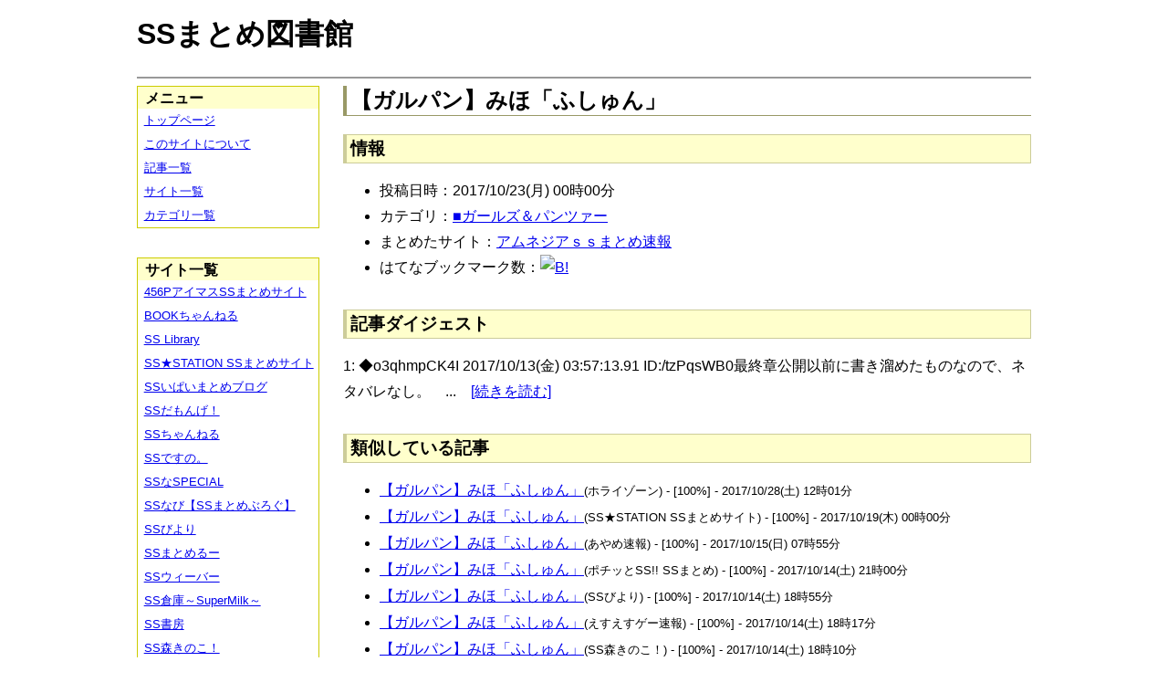

--- FILE ---
content_type: text/html; charset=UTF-8
request_url: https://ssmlib.x0.com/?m=a&id=http%3A%2F%2Famnesiataizen.blog.fc2.com%2Fblog-entry-17302.html
body_size: 46615
content:
<!DOCTYPE HTML>
<html lang="ja">
<head>
<meta charset="utf-8">
<title>【ガルパン】みほ「ふしゅん」 - SSまとめ図書館</title>

<!-- IEでHTML5を使うための指定 -->
<!--[if lt IE 9]>
<script src="https://oss.maxcdn.com/html5shiv/3.7.2/html5shiv.min.js"></script>
<![endif]-->

<link rel="alternate" type="application/rss+xml" href="http://ssmlib.x0.com/?xml">

<link rel="stylesheet" href="normalize.css" type="text/css">
<link rel="stylesheet" href="default.css" type="text/css">



<script type="text/javascript">

  var _gaq = _gaq || [];
  _gaq.push(['_setAccount', 'UA-20797054-5']);
  _gaq.push(['_trackPageview']);

  (function() {
    var ga = document.createElement('script'); ga.type = 'text/javascript'; ga.async = true;
    ga.src = ('https:' == document.location.protocol ? 'https://ssl' : 'http://www') + '.google-analytics.com/ga.js';
    var s = document.getElementsByTagName('script')[0]; s.parentNode.insertBefore(ga, s);
  })();

</script>

</head>

<body>
<div id="page" data-role="page">

<!-- ヘッダ部 -->
<header data-role="header">

<div id="logo">
<h1>SSまとめ図書館</h1>
</div>

<div id="pagetop-ad">
<!-- i-mobile for PC client script -->
<script type="text/javascript">
	imobile_pid = "14744";
	imobile_asid = "112145";
	imobile_width = 468;
	imobile_height = 60;
</script>
<script type="text/javascript" src="http://spdeliver.i-mobile.co.jp/script/ads.js?20101001"></script>
</div>

</header>

<!-- メインコンテンツ -->
<article data-role="content">
<h2>【ガルパン】みほ「ふしゅん」</h2>

<section><h3>情報</h3><ul><li>投稿日時：2017/10/23(月) 00時00分</li><li>カテゴリ：<a href="./?m=l&amp;cf=%E2%96%A0%E3%82%AC%E3%83%BC%E3%83%AB%E3%82%BA%EF%BC%86%E3%83%91%E3%83%B3%E3%83%84%E3%82%A1%E3%83%BC" title="■ガールズ＆パンツァーの記事一覧" class="highlight">■ガールズ＆パンツァー</a></li><li>まとめたサイト：<a href="./?m=l&amp;sf=%E3%82%A2%E3%83%A0%E3%83%8D%E3%82%B8%E3%82%A2%EF%BD%93%EF%BD%93%E3%81%BE%E3%81%A8%E3%82%81%E9%80%9F%E5%A0%B1" title="アムネジアｓｓまとめ速報の記事一覧" class="highlight">アムネジアｓｓまとめ速報</a></li><li>はてなブックマーク数：<a href="http://b.hatena.ne.jp/entry/http://amnesiataizen.blog.fc2.com/blog-entry-17302.html"><img src="http://b.hatena.ne.jp/entry/image/large/http://amnesiataizen.blog.fc2.com/blog-entry-17302.html" alt="B!" style="border:none;"></a></li></ul></section><section><h3>記事ダイジェスト</h3><p>1:  ◆o3qhmpCK4I  2017/10/13(金) 03:57:13.91 ID:/tzPqsWB0最終章公開以前に書き溜めたものなので、ネタバレなし。　...　<a href="http://amnesiataizen.blog.fc2.com/blog-entry-17302.html" title="【ガルパン】みほ「ふしゅん」" target="_blank">[続きを読む]</a></p></section><section><h3>類似している記事</h3><ul><li><a href="./?m=a&amp;id=http%3A%2F%2Fhorahorazoon.blog134.fc2.com%2Fblog-entry-12315.html" title="【ガルパン】みほ「ふしゅん」" class="highlight">【ガルパン】みほ「ふしゅん」</a><span style="font-size:smaller;">(ホライゾーン) - [100%] - 2017/10/28(土) 12時01分</span></li><li><a href="./?m=a&amp;id=http%3A%2F%2Fss-station.2chblog.jp%2Farchives%2F52278197.html" title="【ガルパン】みほ「ふしゅん」" class="highlight">【ガルパン】みほ「ふしゅん」</a><span style="font-size:smaller;">(SS★STATION SSまとめサイト) - [100%] - 2017/10/19(木) 00時00分</span></li><li><a href="./?m=a&amp;id=http%3A%2F%2Fayamevip.com%2Farchives%2F50914186.html" title="【ガルパン】みほ「ふしゅん」" class="highlight">【ガルパン】みほ「ふしゅん」</a><span style="font-size:smaller;">(あやめ速報) - [100%] - 2017/10/15(日) 07時55分</span></li><li><a href="./?m=a&amp;id=http%3A%2F%2Fpotittoss.blog.jp%2Farchives%2F1067992797.html" title="【ガルパン】みほ「ふしゅん」" class="highlight">【ガルパン】みほ「ふしゅん」</a><span style="font-size:smaller;">(ポチッとSS!! SSまとめ) - [100%] - 2017/10/14(土) 21時00分</span></li><li><a href="./?m=a&amp;id=http%3A%2F%2Fssbiyori.blog.fc2.com%2Fblog-entry-20350.html" title="【ガルパン】みほ「ふしゅん」" class="highlight">【ガルパン】みほ「ふしゅん」</a><span style="font-size:smaller;">(SSびより) - [100%] - 2017/10/14(土) 18時55分</span></li><li><a href="./?m=a&amp;id=http%3A%2F%2Fblog.livedoor.jp%2Fh616r825%2Farchives%2F50913210.html" title="【ガルパン】みほ「ふしゅん」" class="highlight">【ガルパン】みほ「ふしゅん」</a><span style="font-size:smaller;">(えすえすゲー速報) - [100%] - 2017/10/14(土) 18時17分</span></li><li><a href="./?m=a&amp;id=http%3A%2F%2Fmorikinoko.com%2Farchives%2F52095080.html" title="【ガルパン】みほ「ふしゅん」" class="highlight">【ガルパン】みほ「ふしゅん」</a><span style="font-size:smaller;">(SS森きのこ！) - [100%] - 2017/10/14(土) 18時10分</span></li><li><a href="./?m=a&amp;id=http%3A%2F%2Fssdesuno.blog.fc2.com%2Fblog-entry-38023.html" title="【ガルパン】みほ「ふしゅん」" class="highlight">【ガルパン】みほ「ふしゅん」</a><span style="font-size:smaller;">(SSですの。) - [100%] - 2017/10/14(土) 17時39分</span></li><li><a href="./?m=a&amp;id=http%3A%2F%2Fayamevip.com%2Farchives%2F49915665.html" title="【ガルパン】みほ「短編集？」" class="highlight">【ガルパン】みほ「短編集？」</a><span style="font-size:smaller;">(あやめ速報) - [71%] - 2017/04/24(月) 07時55分</span></li><li><a href="./?m=a&amp;id=http%3A%2F%2Fblog.livedoor.jp%2Fh616r825%2Farchives%2F49913524.html" title="【ガルパン】みほ「短編集？」" class="highlight">【ガルパン】みほ「短編集？」</a><span style="font-size:smaller;">(えすえすゲー速報) - [71%] - 2017/04/23(日) 12時17分</span></li><li><a href="./?m=a&amp;id=http%3A%2F%2Fsssokuhou.com%2Farchives%2F8753565.html" title="【ガルパン】みほ「私の夢？」" class="highlight">【ガルパン】みほ「私の夢？」</a><span style="font-size:smaller;">(SS速報) - [71%] - 2016/12/03(土) 12時06分</span></li><li><a href="./?m=a&amp;id=http%3A%2F%2Fayamevip.com%2Farchives%2F48724193.html" title="【ガルパン】みほ「私の夢？」" class="highlight">【ガルパン】みほ「私の夢？」</a><span style="font-size:smaller;">(あやめ速報) - [71%] - 2016/10/24(月) 17時55分</span></li><li><a href="./?m=a&amp;id=http%3A%2F%2Fpotittoss.blog.jp%2Farchives%2F1061943448.html" title="【ガルパン】みほ「私の夢？」" class="highlight">【ガルパン】みほ「私の夢？」</a><span style="font-size:smaller;">(ポチッとSS!! SSまとめ) - [71%] - 2016/10/24(月) 17時30分</span></li><li><a href="./?m=a&amp;id=http%3A%2F%2Fssbiyori.blog.fc2.com%2Fblog-entry-15418.html" title="【ガルパン】みほ「私の夢？」" class="highlight">【ガルパン】みほ「私の夢？」</a><span style="font-size:smaller;">(SSびより) - [71%] - 2016/10/24(月) 05時25分</span></li><li><a href="./?m=a&amp;id=http%3A%2F%2F142ch.blog90.fc2.com%2Fblog-entry-24408.html" title="【ガルパン】みほ「私の夢？」" class="highlight">【ガルパン】みほ「私の夢？」</a><span style="font-size:smaller;">(ひとよにちゃんねる) - [71%] - 2016/10/24(月) 02時02分</span></li><li><a href="./?m=a&amp;id=http%3A%2F%2Fblog.livedoor.jp%2Fh616r825%2Farchives%2F48722707.html" title="【ガルパン】みほ「私の夢？」" class="highlight">【ガルパン】みほ「私の夢？」</a><span style="font-size:smaller;">(えすえすゲー速報) - [71%] - 2016/10/23(日) 23時58分</span></li><li><a href="./?m=a&amp;id=http%3A%2F%2Fssdesuno.blog.fc2.com%2Fblog-entry-31438.html" title="【ガルパン】みほ「私の夢？」" class="highlight">【ガルパン】みほ「私の夢？」</a><span style="font-size:smaller;">(SSですの。) - [71%] - 2016/10/23(日) 23時22分</span></li><li><a href="./?m=a&amp;id=http%3A%2F%2Fayamevip.com%2Farchives%2F48712057.html" title="【ガルパン】みほ「なにこれ」" class="highlight">【ガルパン】みほ「なにこれ」</a><span style="font-size:smaller;">(あやめ速報) - [71%] - 2016/10/22(土) 23時55分</span></li><li><a href="./?m=a&amp;id=http%3A%2F%2Fssbiyori.blog.fc2.com%2Fblog-entry-14915.html" title="【ガルパン】みほ「なにこれ」" class="highlight">【ガルパン】みほ「なにこれ」</a><span style="font-size:smaller;">(SSびより) - [71%] - 2016/09/16(金) 17時55分</span></li><li><a href="./?m=a&amp;id=http%3A%2F%2Fpotittoss.blog.jp%2Farchives%2F1059417875.html" title="【ガルパン】みほ「なにこれ」" class="highlight">【ガルパン】みほ「なにこれ」</a><span style="font-size:smaller;">(ポチッとSS!! SSまとめ) - [71%] - 2016/07/18(月) 23時00分</span></li><li><a href="./?m=a&amp;id=http%3A%2F%2Fmorikinoko.com%2Farchives%2F52063187.html" title="【ガルパン】みほ「なにこれ」" class="highlight">【ガルパン】みほ「なにこれ」</a><span style="font-size:smaller;">(SS森きのこ！) - [71%] - 2016/07/18(月) 23時00分</span></li><li><a href="./?m=a&amp;id=http%3A%2F%2Fssdesuno.blog.fc2.com%2Fblog-entry-29457.html" title="【ガルパン】みほ「なにこれ」" class="highlight">【ガルパン】みほ「なにこれ」</a><span style="font-size:smaller;">(SSですの。) - [71%] - 2016/07/18(月) 22時16分</span></li><li><a href="./?m=a&amp;id=http%3A%2F%2Fblog.livedoor.jp%2Fh616r825%2Farchives%2F41306179.html" title="【ガルパン】みほ「サッカー？」" class="highlight">【ガルパン】みほ「サッカー？」</a><span style="font-size:smaller;">(えすえすゲー速報) - [66%] - 2018/01/07(日) 19時30分</span></li><li><a href="./?m=a&amp;id=http%3A%2F%2Fpotittoss.blog.jp%2Farchives%2F1068600100.html" title="【ガルパン】みほ「サッカー？」" class="highlight">【ガルパン】みほ「サッカー？」</a><span style="font-size:smaller;">(ポチッとSS!! SSまとめ) - [66%] - 2017/11/24(金) 23時30分</span></li><li><a href="./?m=a&amp;id=http%3A%2F%2Fss-navi.com%2Fblog-entry-9930.html" title="【ガルパン】まほ「温泉旅行」" class="highlight">【ガルパン】まほ「温泉旅行」</a><span style="font-size:smaller;">(SSなび【SSまとめぶろぐ】) - [64%] - 2018/01/28(日) 17時38分</span></li><li><a href="./?m=a&amp;id=http%3A%2F%2Fayamevip.com%2Farchives%2F51050968.html" title="【ガルパン】まほ「温泉旅行」" class="highlight">【ガルパン】まほ「温泉旅行」</a><span style="font-size:smaller;">(あやめ速報) - [64%] - 2017/11/09(木) 05時55分</span></li><li><a href="./?m=a&amp;id=http%3A%2F%2Fssbiyori.blog.fc2.com%2Fblog-entry-20696.html" title="【ガルパン】まほ「温泉旅行」" class="highlight">【ガルパン】まほ「温泉旅行」</a><span style="font-size:smaller;">(SSびより) - [64%] - 2017/11/08(水) 10時25分</span></li><li><a href="./?m=a&amp;id=http%3A%2F%2Fblog.livedoor.jp%2Fh616r825%2Farchives%2F51048330.html" title="【ガルパン】まほ「温泉旅行」" class="highlight">【ガルパン】まほ「温泉旅行」</a><span style="font-size:smaller;">(えすえすゲー速報) - [64%] - 2017/11/08(水) 08時52分</span></li><li><a href="./?m=a&amp;id=http%3A%2F%2Fss-station.2chblog.jp%2Farchives%2F52379893.html" title="【ガルパン】まほ「温泉旅行」" class="highlight">【ガルパン】まほ「温泉旅行」</a><span style="font-size:smaller;">(SS★STATION SSまとめサイト) - [64%] - 2017/11/04(土) 22時03分</span></li><li><a href="./?m=a&amp;id=http%3A%2F%2Fmorikinoko.com%2Farchives%2F52096330.html" title="【ガルパン】まほ「温泉旅行」" class="highlight">【ガルパン】まほ「温泉旅行」</a><span style="font-size:smaller;">(SS森きのこ！) - [64%] - 2017/11/04(土) 20時00分</span></li><li><a href="./?m=a&amp;id=http%3A%2F%2Fpotittoss.blog.jp%2Farchives%2F1068308852.html" title="【ガルパン】まほ「温泉旅行」" class="highlight">【ガルパン】まほ「温泉旅行」</a><span style="font-size:smaller;">(ポチッとSS!! SSまとめ) - [64%] - 2017/11/04(土) 18時00分</span></li><li><a href="./?m=a&amp;id=http%3A%2F%2Fssdesuno.blog.fc2.com%2Fblog-entry-38411.html" title="【ガルパン】まほ「温泉旅行」" class="highlight">【ガルパン】まほ「温泉旅行」</a><span style="font-size:smaller;">(SSですの。) - [64%] - 2017/11/04(土) 14時46分</span></li><li><a href="./?m=a&amp;id=http%3A%2F%2Fayamevip.com%2Farchives%2F49636910.html" title="【ガルパン】まほ「しりとり」" class="highlight">【ガルパン】まほ「しりとり」</a><span style="font-size:smaller;">(あやめ速報) - [64%] - 2017/03/15(水) 05時55分</span></li><li><a href="./?m=a&amp;id=http%3A%2F%2Fpotittoss.blog.jp%2Farchives%2F1064846709.html" title="【ガルパン】みほ「カムバック」" class="highlight">【ガルパン】みほ「カムバック」</a><span style="font-size:smaller;">(ポチッとSS!! SSまとめ) - [64%] - 2017/03/11(土) 17時00分</span></li><li><a href="./?m=a&amp;id=http%3A%2F%2Fsssokuhou.com%2Farchives%2F8774035.html" title="【ガルパン】みほ「ゴリラ道?」" class="highlight">【ガルパン】みほ「ゴリラ道?」</a><span style="font-size:smaller;">(SS速報) - [64%] - 2017/01/01(日) 15時06分</span></li><li><a href="./?m=a&amp;id=http%3A%2F%2Fssflash.net%2Farchives%2F1943088.html" title="【ガルパン】まほ「しりとり」" class="highlight">【ガルパン】まほ「しりとり」</a><span style="font-size:smaller;">(SSちゃんねる) - [64%] - 2016/09/23(金) 17時33分</span></li><li><a href="./?m=a&amp;id=http%3A%2F%2Fayamevip.com%2Farchives%2F48369375.html" title="【ガルパン】みほ「サッカー？」" class="highlight">【ガルパン】みほ「サッカー？」</a><span style="font-size:smaller;">(あやめ速報) - [64%] - 2016/09/09(金) 17時55分</span></li><li><a href="./?m=a&amp;id=http%3A%2F%2Fssbiyori.blog.fc2.com%2Fblog-entry-14280.html" title="【ガルパン】みほ「ゴリラ道?」" class="highlight">【ガルパン】みほ「ゴリラ道?」</a><span style="font-size:smaller;">(SSびより) - [64%] - 2016/07/29(金) 13時25分</span></li><li><a href="./?m=a&amp;id=http%3A%2F%2Famnesiataizen.blog.fc2.com%2Fblog-entry-11388.html" title="【ガルパン】みほ「ゴリラ道?」" class="highlight">【ガルパン】みほ「ゴリラ道?」</a><span style="font-size:smaller;">(アムネジアｓｓまとめ速報) - [64%] - 2016/07/25(月) 18時00分</span></li><li><a href="./?m=a&amp;id=http%3A%2F%2Famnesiataizen.jp%2Fblog-entry-11388.html" title="【ガルパン】みほ「ゴリラ道?」" class="highlight">【ガルパン】みほ「ゴリラ道?」</a><span style="font-size:smaller;">(アムネジアｓｓまとめ速報) - [64%] - 2016/07/25(月) 18時00分</span></li><li><a href="./?m=a&amp;id=http%3A%2F%2Fs2-log.com%2Farchives%2F49144323.html" title="【ガルパン】みほ「ゴリラ道?」" class="highlight">【ガルパン】みほ「ゴリラ道?」</a><span style="font-size:smaller;">(えすえすログ) - [64%] - 2016/07/24(日) 08時05分</span></li><li><a href="./?m=a&amp;id=http%3A%2F%2Fblog.livedoor.jp%2Fh616r825%2Farchives%2F48080006.html" title="【ガルパン】みほ「ゴリラ道?」" class="highlight">【ガルパン】みほ「ゴリラ道?」</a><span style="font-size:smaller;">(えすえすゲー速報) - [64%] - 2016/07/24(日) 02時49分</span></li><li><a href="./?m=a&amp;id=http%3A%2F%2Fayamevip.com%2Farchives%2F48077075.html" title="【ガルパン】みほ「ゴリラ道?」" class="highlight">【ガルパン】みほ「ゴリラ道?」</a><span style="font-size:smaller;">(あやめ速報) - [64%] - 2016/07/23(土) 23時55分</span></li><li><a href="./?m=a&amp;id=http%3A%2F%2Fpotittoss.blog.jp%2Farchives%2F1059549679.html" title="【ガルパン】みほ「ゴリラ道?」" class="highlight">【ガルパン】みほ「ゴリラ道?」</a><span style="font-size:smaller;">(ポチッとSS!! SSまとめ) - [64%] - 2016/07/23(土) 12時00分</span></li><li><a href="./?m=a&amp;id=http%3A%2F%2Fssdesuno.blog.fc2.com%2Fblog-entry-29593.html" title="【ガルパン】みほ「ゴリラ道?」" class="highlight">【ガルパン】みほ「ゴリラ道?」</a><span style="font-size:smaller;">(SSですの。) - [64%] - 2016/07/23(土) 09時23分</span></li><li><a href="./?m=a&amp;id=http%3A%2F%2Fhorahorazoon.blog134.fc2.com%2Fblog-entry-9232.html" title="【ガルパン】まほ「しりとり」" class="highlight">【ガルパン】まほ「しりとり」</a><span style="font-size:smaller;">(ホライゾーン) - [64%] - 2016/06/29(水) 07時01分</span></li><li><a href="./?m=a&amp;id=http%3A%2F%2Fsssokuhou.com%2Farchives%2F8610250.html" title="【ガルパン】みほ「サッカー？」" class="highlight">【ガルパン】みほ「サッカー？」</a><span style="font-size:smaller;">(SS速報) - [64%] - 2016/06/19(日) 07時06分</span></li><li><a href="./?m=a&amp;id=http%3A%2F%2Famnesiataizen.blog.fc2.com%2Fblog-entry-10859.html" title="【ガルパン】まほ「しりとり」" class="highlight">【ガルパン】まほ「しりとり」</a><span style="font-size:smaller;">(アムネジアｓｓまとめ速報) - [64%] - 2016/06/14(火) 13時30分</span></li><li><a href="./?m=a&amp;id=http%3A%2F%2Famnesiataizen.jp%2Fblog-entry-10859.html" title="【ガルパン】まほ「しりとり」" class="highlight">【ガルパン】まほ「しりとり」</a><span style="font-size:smaller;">(アムネジアｓｓまとめ速報) - [64%] - 2016/06/14(火) 13時30分</span></li><li><a href="./?m=a&amp;id=http%3A%2F%2Fsssokuhou.com%2Farchives%2F8605639.html" title="【ガルパン】まほ「しりとり」" class="highlight">【ガルパン】まほ「しりとり」</a><span style="font-size:smaller;">(SS速報) - [64%] - 2016/06/13(月) 15時06分</span></li><li><a href="./?m=a&amp;id=http%3A%2F%2Fssbiyori.blog.fc2.com%2Fblog-entry-13631.html" title="【ガルパン】まほ「しりとり」" class="highlight">【ガルパン】まほ「しりとり」</a><span style="font-size:smaller;">(SSびより) - [64%] - 2016/06/13(月) 10時25分</span></li><li><a href="./?m=a&amp;id=http%3A%2F%2F142ch.blog90.fc2.com%2Fblog-entry-21862.html" title="【ガルパン】まほ「しりとり」" class="highlight">【ガルパン】まほ「しりとり」</a><span style="font-size:smaller;">(ひとよにちゃんねる) - [64%] - 2016/06/13(月) 08時02分</span></li><li><a href="./?m=a&amp;id=http%3A%2F%2Fblog.livedoor.jp%2Fh616r825%2Farchives%2F47773005.html" title="【ガルパン】まほ「しりとり」" class="highlight">【ガルパン】まほ「しりとり」</a><span style="font-size:smaller;">(えすえすゲー速報) - [64%] - 2016/06/12(日) 20時32分</span></li><li><a href="./?m=a&amp;id=http%3A%2F%2Fpotittoss.blog.jp%2Farchives%2F1058310189.html" title="【ガルパン】まほ「しりとり」" class="highlight">【ガルパン】まほ「しりとり」</a><span style="font-size:smaller;">(ポチッとSS!! SSまとめ) - [64%] - 2016/06/11(土) 09時00分</span></li><li><a href="./?m=a&amp;id=http%3A%2F%2Fmorikinoko.com%2Farchives%2F52060662.html" title="【ガルパン】まほ「しりとり」" class="highlight">【ガルパン】まほ「しりとり」</a><span style="font-size:smaller;">(SS森きのこ！) - [64%] - 2016/06/11(土) 02時00分</span></li><li><a href="./?m=a&amp;id=http%3A%2F%2Fssflash.net%2Farchives%2F1873503.html" title="【ガルパン】みほ「サッカー？」" class="highlight">【ガルパン】みほ「サッカー？」</a><span style="font-size:smaller;">(SSちゃんねる) - [64%] - 2014/11/22(土) 12時11分</span></li><li><a href="./?m=a&amp;id=http%3A%2F%2F142ch.blog90.fc2.com%2Fblog-entry-11661.html" title="【ガルパン】みほ「サッカー？」" class="highlight">【ガルパン】みほ「サッカー？」</a><span style="font-size:smaller;">(ひとよにちゃんねる) - [64%] - 2014/11/18(火) 20時00分</span></li><li><a href="./?m=a&amp;id=http%3A%2F%2Fblog.livedoor.jp%2Fmode_ss%2Farchives%2F51966718.html" title="【ガルパン】みほ「サッカー？」" class="highlight">【ガルパン】みほ「サッカー？」</a><span style="font-size:smaller;">(えすえすMode) - [64%] - 2014/11/17(月) 18時00分</span></li><li><a href="./?m=a&amp;id=http%3A%2F%2Fss-navi.com%2Fblog-entry-9746.html" title="【ガルパン】みほ「白雪姫です！」" class="highlight">【ガルパン】みほ「白雪姫です！」</a><span style="font-size:smaller;">(SSなび【SSまとめぶろぐ】) - [62%] - 2018/01/31(水) 18時00分</span></li><li><a href="./?m=a&amp;id=http%3A%2F%2Fsssokuhou.com%2Farchives%2F9014901.html" title="【ガルパン】西住みほ歌集「おかあさん」" class="highlight">【ガルパン】西住みほ歌集「おかあさん」</a><span style="font-size:smaller;">(SS速報) - [57%] - 2018/01/13(土) 23時06分</span></li><li><a href="./?m=a&amp;id=http%3A%2F%2Fs2-log.com%2Farchives%2F52774820.html" title="【ガルパン】西住みほ歌集「おかあさん」" class="highlight">【ガルパン】西住みほ歌集「おかあさん」</a><span style="font-size:smaller;">(えすえすログ) - [57%] - 2018/01/12(金) 07時00分</span></li><li><a href="./?m=a&amp;id=http%3A%2F%2Fpotittoss.blog.jp%2Farchives%2F1069272720.html" title="【ガルパン】西住みほ歌集「おかあさん」" class="highlight">【ガルパン】西住みほ歌集「おかあさん」</a><span style="font-size:smaller;">(ポチッとSS!! SSまとめ) - [57%] - 2018/01/11(木) 22時00分</span></li><li><a href="./?m=a&amp;id=http%3A%2F%2Fpotittoss.blog.jp%2Farchives%2F1069147517.html" title="【ガルパン】エリカ「姉さん」" class="highlight">【ガルパン】エリカ「姉さん」</a><span style="font-size:smaller;">(ポチッとSS!! SSまとめ) - [57%] - 2018/01/02(火) 13時00分</span></li><li><a href="./?m=a&amp;id=http%3A%2F%2Famnesiataizen.blog.fc2.com%2Fblog-entry-17466.html" title="【ガルパン】典子「下剋上？」" class="highlight">【ガルパン】典子「下剋上？」</a><span style="font-size:smaller;">(アムネジアｓｓまとめ速報) - [57%] - 2017/11/05(日) 00時00分</span></li><li><a href="./?m=a&amp;id=http%3A%2F%2Fss-station.2chblog.jp%2Farchives%2F52360723.html" title="【ガルパン】典子「下剋上？」" class="highlight">【ガルパン】典子「下剋上？」</a><span style="font-size:smaller;">(SS★STATION SSまとめサイト) - [57%] - 2017/11/02(木) 09時03分</span></li><li><a href="./?m=a&amp;id=http%3A%2F%2Fayamevip.com%2Farchives%2F51010385.html" title="【ガルパン】典子「下剋上？」" class="highlight">【ガルパン】典子「下剋上？」</a><span style="font-size:smaller;">(あやめ速報) - [57%] - 2017/11/02(木) 05時55分</span></li><li><a href="./?m=a&amp;id=http%3A%2F%2Fmorikinoko.com%2Farchives%2F52096125.html" title="【ガルパン】典子「下剋上？」" class="highlight">【ガルパン】典子「下剋上？」</a><span style="font-size:smaller;">(SS森きのこ！) - [57%] - 2017/11/01(水) 18時00分</span></li><li><a href="./?m=a&amp;id=http%3A%2F%2Fblog.livedoor.jp%2Fh616r825%2Farchives%2F51010157.html" title="【ガルパン】典子「下剋上？」" class="highlight">【ガルパン】典子「下剋上？」</a><span style="font-size:smaller;">(えすえすゲー速報) - [57%] - 2017/11/01(水) 08時39分</span></li><li><a href="./?m=a&amp;id=http%3A%2F%2Fpotittoss.blog.jp%2Farchives%2F1068257013.html" title="【ガルパン】典子「下剋上？」" class="highlight">【ガルパン】典子「下剋上？」</a><span style="font-size:smaller;">(ポチッとSS!! SSまとめ) - [57%] - 2017/11/01(水) 06時00分</span></li><li><a href="./?m=a&amp;id=http%3A%2F%2Fssbiyori.blog.fc2.com%2Fblog-entry-20606.html" title="【ガルパン】典子「下剋上？」" class="highlight">【ガルパン】典子「下剋上？」</a><span style="font-size:smaller;">(SSびより) - [57%] - 2017/11/01(水) 05時55分</span></li><li><a href="./?m=a&amp;id=http%3A%2F%2Fssdesuno.blog.fc2.com%2Fblog-entry-38272.html" title="【ガルパン】典子「下剋上？」" class="highlight">【ガルパン】典子「下剋上？」</a><span style="font-size:smaller;">(SSですの。) - [57%] - 2017/11/01(水) 01時05分</span></li><li><a href="./?m=a&amp;id=http%3A%2F%2Fhorahorazoon.blog134.fc2.com%2Fblog-entry-12143.html" title="【ガルパン】しほ「抱き枕？？」" class="highlight">【ガルパン】しほ「抱き枕？？」</a><span style="font-size:smaller;">(ホライゾーン) - [57%] - 2017/09/24(日) 15時01分</span></li><li><a href="./?m=a&amp;id=http%3A%2F%2F142ch.blog90.fc2.com%2Fblog-entry-27984.html" title="【ガルパン】しほ「抱き枕？？」" class="highlight">【ガルパン】しほ「抱き枕？？」</a><span style="font-size:smaller;">(ひとよにちゃんねる) - [57%] - 2017/09/19(火) 18時02分</span></li><li><a href="./?m=a&amp;id=http%3A%2F%2Fayamevip.com%2Farchives%2F50768937.html" title="【ガルパン】しほ「抱き枕？？」" class="highlight">【ガルパン】しほ「抱き枕？？」</a><span style="font-size:smaller;">(あやめ速報) - [57%] - 2017/09/19(火) 05時55分</span></li><li><a href="./?m=a&amp;id=http%3A%2F%2Fssbiyori.blog.fc2.com%2Fblog-entry-20000.html" title="【ガルパン】しほ「抱き枕？？」" class="highlight">【ガルパン】しほ「抱き枕？？」</a><span style="font-size:smaller;">(SSびより) - [57%] - 2017/09/18(月) 17時55分</span></li><li><a href="./?m=a&amp;id=http%3A%2F%2Fblog.livedoor.jp%2Fh616r825%2Farchives%2F50768647.html" title="【ガルパン】しほ「抱き枕？？」" class="highlight">【ガルパン】しほ「抱き枕？？」</a><span style="font-size:smaller;">(えすえすゲー速報) - [57%] - 2017/09/18(月) 17時23分</span></li><li><a href="./?m=a&amp;id=http%3A%2F%2Fmorikinoko.com%2Farchives%2F52093432.html" title="【ガルパン】しほ「抱き枕？？」" class="highlight">【ガルパン】しほ「抱き枕？？」</a><span style="font-size:smaller;">(SS森きのこ！) - [57%] - 2017/09/18(月) 17時00分</span></li><li><a href="./?m=a&amp;id=http%3A%2F%2Fpotittoss.blog.jp%2Farchives%2F1067569683.html" title="【ガルパン】しほ「抱き枕？？」" class="highlight">【ガルパン】しほ「抱き枕？？」</a><span style="font-size:smaller;">(ポチッとSS!! SSまとめ) - [57%] - 2017/09/18(月) 16時00分</span></li><li><a href="./?m=a&amp;id=http%3A%2F%2Fssdesuno.blog.fc2.com%2Fblog-entry-37689.html" title="【ガルパン】しほ「抱き枕？？」" class="highlight">【ガルパン】しほ「抱き枕？？」</a><span style="font-size:smaller;">(SSですの。) - [57%] - 2017/09/18(月) 14時35分</span></li><li><a href="./?m=a&amp;id=http%3A%2F%2Fayamevip.com%2Farchives%2F50007932.html" title="【ガルパン】みほ「釣りウォー！」" class="highlight">【ガルパン】みほ「釣りウォー！」</a><span style="font-size:smaller;">(あやめ速報) - [57%] - 2017/06/11(日) 14時55分</span></li><li><a href="./?m=a&amp;id=http%3A%2F%2Fayamevip.com%2Farchives%2F49717633.html" title="【ガルパン安価】みほ「泣かす」" class="highlight">【ガルパン安価】みほ「泣かす」</a><span style="font-size:smaller;">(あやめ速報) - [57%] - 2017/03/24(金) 05時55分</span></li><li><a href="./?m=a&amp;id=http%3A%2F%2Fssdesuno.blog.fc2.com%2Fblog-entry-33933.html" title="【ガルパン安価】みほ「泣かす」" class="highlight">【ガルパン安価】みほ「泣かす」</a><span style="font-size:smaller;">(SSですの。) - [57%] - 2017/03/21(火) 00時17分</span></li><li><a href="./?m=a&amp;id=http%3A%2F%2Fssbiyori.blog.fc2.com%2Fblog-entry-17438.html" title="【ガルパン】みほ「釣りウォー！」" class="highlight">【ガルパン】みほ「釣りウォー！」</a><span style="font-size:smaller;">(SSびより) - [57%] - 2017/03/20(月) 17時55分</span></li><li><a href="./?m=a&amp;id=http%3A%2F%2Fayamevip.com%2Farchives%2F49529641.html" title="【ガルパン】　みほ「スカウト？」" class="highlight">【ガルパン】　みほ「スカウト？」</a><span style="font-size:smaller;">(あやめ速報) - [57%] - 2017/02/23(木) 23時55分</span></li><li><a href="./?m=a&amp;id=http%3A%2F%2Fsssokuhou.com%2Farchives%2F8811115.html" title="【ガルパン】みほ「釣りウォー！」" class="highlight">【ガルパン】みほ「釣りウォー！」</a><span style="font-size:smaller;">(SS速報) - [57%] - 2017/02/19(日) 17時06分</span></li><li><a href="./?m=a&amp;id=http%3A%2F%2Fmorikinoko.com%2Farchives%2F52078002.html" title="【ガルパン】みほ「釣りウォー！」" class="highlight">【ガルパン】みほ「釣りウォー！」</a><span style="font-size:smaller;">(SS森きのこ！) - [57%] - 2017/02/13(月) 07時50分</span></li><li><a href="./?m=a&amp;id=http%3A%2F%2Fpotittoss.blog.jp%2Farchives%2F1064316240.html" title="【ガルパン】みほ「釣りウォー！」" class="highlight">【ガルパン】みほ「釣りウォー！」</a><span style="font-size:smaller;">(ポチッとSS!! SSまとめ) - [57%] - 2017/02/13(月) 01時00分</span></li><li><a href="./?m=a&amp;id=http%3A%2F%2Fsssokuhou.com%2Farchives%2F8799629.html" title="【ガルパン】華「紅茶華伝」" class="highlight">【ガルパン】華「紅茶華伝」</a><span style="font-size:smaller;">(SS速報) - [57%] - 2017/02/02(木) 18時06分</span></li><li><a href="./?m=a&amp;id=http%3A%2F%2Fayamevip.com%2Farchives%2F49336546.html" title="【ガルパン】華「紅茶華伝」" class="highlight">【ガルパン】華「紅茶華伝」</a><span style="font-size:smaller;">(あやめ速報) - [57%] - 2017/01/23(月) 14時55分</span></li><li><a href="./?m=a&amp;id=http%3A%2F%2Fpotittoss.blog.jp%2Farchives%2F1063896891.html" title="【ガルパン】華「紅茶華伝」" class="highlight">【ガルパン】華「紅茶華伝」</a><span style="font-size:smaller;">(ポチッとSS!! SSまとめ) - [57%] - 2017/01/23(月) 03時00分</span></li><li><a href="./?m=a&amp;id=http%3A%2F%2Fblog.livedoor.jp%2Fh616r825%2Farchives%2F49336075.html" title="【ガルパン】華「紅茶華伝」" class="highlight">【ガルパン】華「紅茶華伝」</a><span style="font-size:smaller;">(えすえすゲー速報) - [57%] - 2017/01/22(日) 21時24分</span></li><li><a href="./?m=a&amp;id=http%3A%2F%2Fmorikinoko.com%2Farchives%2F52076417.html" title="【ガルパン】華「紅茶華伝」" class="highlight">【ガルパン】華「紅茶華伝」</a><span style="font-size:smaller;">(SS森きのこ！) - [57%] - 2017/01/22(日) 20時30分</span></li><li><a href="./?m=a&amp;id=http%3A%2F%2Fssdesuno.blog.fc2.com%2Fblog-entry-33167.html" title="【ガルパン】華「紅茶華伝」" class="highlight">【ガルパン】華「紅茶華伝」</a><span style="font-size:smaller;">(SSですの。) - [57%] - 2017/01/22(日) 19時28分</span></li><li><a href="./?m=a&amp;id=http%3A%2F%2Fssbiyori.blog.fc2.com%2Fblog-entry-16240.html" title="【ガルパン】みほ「激臭ウォー！」" class="highlight">【ガルパン】みほ「激臭ウォー！」</a><span style="font-size:smaller;">(SSびより) - [57%] - 2016/12/23(金) 17時55分</span></li><li><a href="./?m=a&amp;id=http%3A%2F%2Fayamevip.com%2Farchives%2F48997331.html" title="【ガルパン】みほ「激臭ウォー！」" class="highlight">【ガルパン】みほ「激臭ウォー！」</a><span style="font-size:smaller;">(あやめ速報) - [57%] - 2016/12/16(金) 11時55分</span></li><li><a href="./?m=a&amp;id=http%3A%2F%2Fssflash.net%2Farchives%2F1951585.html" title="【ガルパン】みほ「干し芋ですか？」" class="highlight">【ガルパン】みほ「干し芋ですか？」</a><span style="font-size:smaller;">(SSちゃんねる) - [57%] - 2016/12/14(水) 17時11分</span></li><li><a href="./?m=a&amp;id=http%3A%2F%2Fssflash.net%2Farchives%2F1949485.html" title="【ガルパン】みほ「猛特訓です！」" class="highlight">【ガルパン】みほ「猛特訓です！」</a><span style="font-size:smaller;">(SSちゃんねる) - [57%] - 2016/11/24(木) 12時11分</span></li><li><a href="./?m=a&amp;id=http%3A%2F%2Fpotittoss.blog.jp%2Farchives%2F1062410734.html" title="【ガルパン】みほ「トライアウト」" class="highlight">【ガルパン】みほ「トライアウト」</a><span style="font-size:smaller;">(ポチッとSS!! SSまとめ) - [57%] - 2016/11/14(月) 09時00分</span></li><li><a href="./?m=a&amp;id=http%3A%2F%2Fminnanohimatubushi.2chblog.jp%2Farchives%2F1967767.html" title="【ガルパン】常夫「ただいま」" class="highlight">【ガルパン】常夫「ただいま」</a><span style="font-size:smaller;">(【SS宝庫】みんなの暇つぶし) - [57%] - 2016/11/14(月) 00時12分</span></li><li><a href="./?m=a&amp;id=http%3A%2F%2Fssflash.net%2Farchives%2F1948223.html" title="【ガルパン】みほ「逆ドッキリ？」" class="highlight">【ガルパン】みほ「逆ドッキリ？」</a><span style="font-size:smaller;">(SSちゃんねる) - [57%] - 2016/11/12(土) 00時11分</span></li></ul></section>
<div class="article-ad">
<!-- i-mobile for PC client script -->
<script type="text/javascript">
    imobile_pid = "14744"; 
    imobile_asid = "183262"; 
    imobile_width = 300; 
    imobile_height = 250;
</script>
<script type="text/javascript" src="http://spdeliver.i-mobile.co.jp/script/ads.js?20101001"></script>
</div>
<div class="article-ad">
<!-- i-mobile for PC client script -->
<script type="text/javascript">
    imobile_pid = "14744"; 
    imobile_asid = "183262"; 
    imobile_width = 300; 
    imobile_height = 250;
</script>
<script type="text/javascript" src="http://spdeliver.i-mobile.co.jp/script/ads.js?20101001"></script>
</div>

</article>

<aside data-role="content">

<section>
<h1>メニュー</h1>
<ul class="linklist" data-role="listview">
	<li><a href="." title="トップページ">トップページ</a></li>
	<li><a href="./?m=i" title="このサイトについて">このサイトについて</a></li>
	<li><a href="./?m=l" title="記事一覧">記事一覧</a></li>
	<li><a href="./?m=s" title="サイト一覧">サイト一覧</a></li>
	<li><a href="./?m=c" title="カテゴリ一覧">カテゴリ一覧</a></li>
</ul>
</section>

<section>
<h1>サイト一覧</h1>
<ul class="linklist" data-role="listview">
<li><a href="./?m=l&amp;sf=456P%E3%82%A2%E3%82%A4%E3%83%9E%E3%82%B9SS%E3%81%BE%E3%81%A8%E3%82%81%E3%82%B5%E3%82%A4%E3%83%88" title="456PアイマスSSまとめサイトの記事一覧" class="highlight">456PアイマスSSまとめサイト</a></li><li><a href="./?m=l&amp;sf=BOOK%E3%81%A1%E3%82%83%E3%82%93%E3%81%AD%E3%82%8B" title="BOOKちゃんねるの記事一覧" class="highlight">BOOKちゃんねる</a></li><li><a href="./?m=l&amp;sf=SS+Library" title="SS Libraryの記事一覧" class="highlight">SS Library</a></li><li><a href="./?m=l&amp;sf=SS%E2%98%85STATION+SS%E3%81%BE%E3%81%A8%E3%82%81%E3%82%B5%E3%82%A4%E3%83%88" title="SS★STATION SSまとめサイトの記事一覧" class="highlight">SS★STATION SSまとめサイト</a></li><li><a href="./?m=l&amp;sf=SS%E3%81%84%E3%81%B1%E3%81%84%E3%81%BE%E3%81%A8%E3%82%81%E3%83%96%E3%83%AD%E3%82%B0" title="SSいぱいまとめブログの記事一覧" class="highlight">SSいぱいまとめブログ</a></li><li><a href="./?m=l&amp;sf=SS%E3%81%A0%E3%82%82%E3%82%93%E3%81%92%EF%BC%81" title="SSだもんげ！の記事一覧" class="highlight">SSだもんげ！</a></li><li><a href="./?m=l&amp;sf=SS%E3%81%A1%E3%82%83%E3%82%93%E3%81%AD%E3%82%8B" title="SSちゃんねるの記事一覧" class="highlight">SSちゃんねる</a></li><li><a href="./?m=l&amp;sf=SS%E3%81%A7%E3%81%99%E3%81%AE%E3%80%82" title="SSですの。の記事一覧" class="highlight">SSですの。</a></li><li><a href="./?m=l&amp;sf=SS%E3%81%AASPECIAL" title="SSなSPECIALの記事一覧" class="highlight">SSなSPECIAL</a></li><li><a href="./?m=l&amp;sf=SS%E3%81%AA%E3%81%B3%E3%80%90SS%E3%81%BE%E3%81%A8%E3%82%81%E3%81%B6%E3%82%8D%E3%81%90%E3%80%91" title="SSなび【SSまとめぶろぐ】の記事一覧" class="highlight">SSなび【SSまとめぶろぐ】</a></li><li><a href="./?m=l&amp;sf=SS%E3%81%B3%E3%82%88%E3%82%8A" title="SSびよりの記事一覧" class="highlight">SSびより</a></li><li><a href="./?m=l&amp;sf=SS%E3%81%BE%E3%81%A8%E3%82%81%E3%82%8B%E3%83%BC" title="SSまとめるーの記事一覧" class="highlight">SSまとめるー</a></li><li><a href="./?m=l&amp;sf=SS%E3%82%A6%E3%82%A3%E3%83%BC%E3%83%90%E3%83%BC" title="SSウィーバーの記事一覧" class="highlight">SSウィーバー</a></li><li><a href="./?m=l&amp;sf=SS%E5%80%89%E5%BA%AB%EF%BD%9ESuperMilk%EF%BD%9E" title="SS倉庫～SuperMilk～の記事一覧" class="highlight">SS倉庫～SuperMilk～</a></li><li><a href="./?m=l&amp;sf=SS%E6%9B%B8%E6%88%BF" title="SS書房の記事一覧" class="highlight">SS書房</a></li><li><a href="./?m=l&amp;sf=SS%E6%A3%AE%E3%81%8D%E3%81%AE%E3%81%93%EF%BC%81" title="SS森きのこ！の記事一覧" class="highlight">SS森きのこ！</a></li><li><a href="./?m=l&amp;sf=SS%E6%B7%B1%E5%A4%9CVIP%E5%AE%8C%E7%B5%90%E3%82%B9%E3%83%AC%E3%81%BE%E3%81%A8%E3%82%81%E4%BF%9D%E7%AE%A1%E5%BA%AB" title="SS深夜VIP完結スレまとめ保管庫の記事一覧" class="highlight">SS深夜VIP完結スレまとめ保管庫</a></li><li><a href="./?m=l&amp;sf=SS%E9%80%9F%E5%A0%B1" title="SS速報の記事一覧" class="highlight">SS速報</a></li><li><a href="./?m=l&amp;sf=VIP%E3%81%A8SS" title="VIPとSSの記事一覧" class="highlight">VIPとSS</a></li><li><a href="./?m=l&amp;sf=VIP%E3%81%AESS" title="VIPのSSの記事一覧" class="highlight">VIPのSS</a></li><li><a href="./?m=l&amp;sf=%E3%80%90SS%E5%AE%9D%E5%BA%AB%E3%80%91%E3%81%BF%E3%82%93%E3%81%AA%E3%81%AE%E6%9A%87%E3%81%A4%E3%81%B6%E3%81%97" title="【SS宝庫】みんなの暇つぶしの記事一覧" class="highlight">【SS宝庫】みんなの暇つぶし</a></li><li><a href="./?m=l&amp;sf=%E3%80%90%E7%A6%81%E6%9B%B8%E7%9B%AE%E9%8C%B2%E3%80%91%E3%80%8C%E3%81%A8%E3%81%82%E3%82%8B%E3%82%B7%E3%83%AA%E3%83%BC%E3%82%BASS%E7%B7%8F%E5%90%88%E3%82%B9%E3%83%AC%E3%81%BE%E3%81%A8%E3%82%81%E3%80%8D%E3%80%90%E8%B6%85%E9%9B%BB%E7%A3%81%E7%A0%B2%E3%80%91" title="【禁書目録】「とあるシリーズSS総合スレまとめ」【超電磁砲】の記事一覧" class="highlight">【禁書目録】「とあるシリーズSS総合スレまとめ」【超電磁砲】</a></li><li><a href="./?m=l&amp;sf=%E3%81%82%E3%82%84%E3%82%81%E9%80%9F%E5%A0%B1" title="あやめ速報の記事一覧" class="highlight">あやめ速報</a></li><li><a href="./?m=l&amp;sf=%E3%81%82%E3%82%93%E3%81%8B%E3%81%91%E9%80%9F%E5%A0%B1" title="あんかけ速報の記事一覧" class="highlight">あんかけ速報</a></li><li><a href="./?m=l&amp;sf=%E3%81%88%E3%81%99%E3%81%88%E3%81%99Mode" title="えすえすModeの記事一覧" class="highlight">えすえすMode</a></li><li><a href="./?m=l&amp;sf=%E3%81%88%E3%81%99%E3%81%88%E3%81%99%E3%82%B2%E3%83%BC%E9%80%9F%E5%A0%B1" title="えすえすゲー速報の記事一覧" class="highlight">えすえすゲー速報</a></li><li><a href="./?m=l&amp;sf=%E3%81%88%E3%81%99%E3%81%88%E3%81%99%E3%83%AD%E3%82%B0" title="えすえすログの記事一覧" class="highlight">えすえすログ</a></li><li><a href="./?m=l&amp;sf=%E3%81%91%E3%81%84%E3%81%8A%E3%82%93%EF%BC%81SS%E3%81%BE%E3%81%A8%E3%82%81%E3%83%96%E3%83%AD%E3%82%B0" title="けいおん！SSまとめブログの記事一覧" class="highlight">けいおん！SSまとめブログ</a></li><li><a href="./?m=l&amp;sf=%E3%81%A8%E3%81%82%E3%82%8B%E9%AD%94%E8%A1%93%E3%81%AE%E7%A6%81%E6%9B%B8%E7%9B%AE%E9%8C%B2SS%E5%B0%82%E7%94%A8%E3%81%BE%E3%81%A8%E3%82%81%E3%83%96%E3%83%AD%E3%82%B0" title="とある魔術の禁書目録SS専用まとめブログの記事一覧" class="highlight">とある魔術の禁書目録SS専用まとめブログ</a></li><li><a href="./?m=l&amp;sf=%E3%81%B2%E3%81%A8%E3%82%88%E3%81%AB%E3%81%A1%E3%82%83%E3%82%93%E3%81%AD%E3%82%8B" title="ひとよにちゃんねるの記事一覧" class="highlight">ひとよにちゃんねる</a></li><li><a href="./?m=l&amp;sf=%E3%81%B7%E3%82%93%E5%A4%AA%E3%81%AE%E3%81%AB%E3%82%85%E3%83%BC%E3%81%99" title="ぷん太のにゅーすの記事一覧" class="highlight">ぷん太のにゅーす</a></li><li><a href="./?m=l&amp;sf=%E3%82%A2%E3%82%A4%E3%83%9E%E3%82%B9SS%E3%81%BE%E3%81%A8%E3%82%81" title="アイマスSSまとめの記事一覧" class="highlight">アイマスSSまとめ</a></li><li><a href="./?m=l&amp;sf=%E3%82%A2%E3%83%8B%E3%83%A1SS%E3%81%BE%E3%81%A8%E3%82%81%E9%80%9F%E5%A0%B1" title="アニメSSまとめ速報の記事一覧" class="highlight">アニメSSまとめ速報</a></li><li><a href="./?m=l&amp;sf=%E3%82%A2%E3%83%A0%E3%83%8D%E3%82%B8%E3%82%A2%EF%BD%93%EF%BD%93%E3%81%BE%E3%81%A8%E3%82%81%E9%80%9F%E5%A0%B1" title="アムネジアｓｓまとめ速報の記事一覧" class="highlight">アムネジアｓｓまとめ速報</a></li><li><a href="./?m=l&amp;sf=%E3%82%A4%E3%83%B3%E3%83%90%E3%83%AA%E3%82%A2%E3%83%B3%E3%83%88" title="インバリアントの記事一覧" class="highlight">インバリアント</a></li><li><a href="./?m=l&amp;sf=%E3%82%B9%E3%83%88%E3%83%A9%E3%82%A4%E3%82%AFSS" title="ストライクSSの記事一覧" class="highlight">ストライクSS</a></li><li><a href="./?m=l&amp;sf=%E3%83%97%E3%83%AD%E3%83%87%E3%83%A5%E3%83%BC%E3%82%B5%E3%83%BC%E3%81%95%E3%82%93%E3%81%A3%EF%BC%81SS%E3%81%A7%E3%81%99%E3%82%88%E3%80%81SS%EF%BC%81" title="プロデューサーさんっ！SSですよ、SS！の記事一覧" class="highlight">プロデューサーさんっ！SSですよ、SS！</a></li><li><a href="./?m=l&amp;sf=%E3%83%9B%E3%83%A9%E3%82%A4%E3%82%BE%E3%83%BC%E3%83%B3" title="ホライゾーンの記事一覧" class="highlight">ホライゾーン</a></li><li><a href="./?m=l&amp;sf=%E3%83%9D%E3%83%81%E3%83%83%E3%81%A8SS%21%21+SS%E3%81%BE%E3%81%A8%E3%82%81" title="ポチッとSS!! SSまとめの記事一覧" class="highlight">ポチッとSS!! SSまとめ</a></li><li><a href="./?m=l&amp;sf=%E4%BA%94%E6%9C%88%E9%80%9F%E5%A0%B1" title="五月速報の記事一覧" class="highlight">五月速報</a></li><li><a href="./?m=l&amp;sf=%E6%98%8E%E6%97%A5%E3%81%AB%E3%81%A4%E3%81%AA%E3%81%8C%E3%82%8BSS" title="明日につながるSSの記事一覧" class="highlight">明日につながるSS</a></li><li><a href="./?m=l&amp;sf=%E7%99%BE%E5%90%88%E3%83%81%E3%83%A3%E3%83%B3%E3%83%8D%E3%83%AB" title="百合チャンネルの記事一覧" class="highlight">百合チャンネル</a></li><li><a href="./?m=l&amp;sf=%E9%80%B2%E6%92%83%E3%81%AE%E5%B7%A8%E4%BA%BASS%E3%81%BE%E3%81%A8%E3%82%81%EF%BC%86%E3%83%80%E3%83%B3%E3%82%AC%E3%83%B3%E3%83%AD%E3%83%B3%E3%83%91SS%E3%81%BE%E3%81%A8%E3%82%81" title="進撃の巨人SSまとめ＆ダンガンロンパSSまとめの記事一覧" class="highlight">進撃の巨人SSまとめ＆ダンガンロンパSSまとめ</a></li><li><a href="./?m=l&amp;sf=%E9%81%93%E6%A5%BD%E9%80%9F%E5%A0%B1" title="道楽速報の記事一覧" class="highlight">道楽速報</a></li><li><a href="./?m=l&amp;sf=%E9%AD%94%E7%8E%8B%E3%81%A8%E5%8B%87%E8%80%85%E3%81%AE%EF%BC%B3%EF%BC%B3%E7%89%A9%E8%AA%9E" title="魔王と勇者のＳＳ物語の記事一覧" class="highlight">魔王と勇者のＳＳ物語</a></li></ul>
</section>

<section>

<div class="side-ad">
<!-- i-mobile for PC client script -->
<script type="text/javascript">
	imobile_pid = "14744";
	imobile_asid = "112148";
	imobile_width = 160;
	imobile_height = 600;
</script>
<script type="text/javascript" src="http://spdeliver.i-mobile.co.jp/script/ads.js?20101001"></script>
</div>

<div class="side-ad">
<!-- i-mobile for PC client script -->
<script type="text/javascript">
	imobile_pid = "14744";
	imobile_asid = "112148";
	imobile_width = 160;
	imobile_height = 600;
</script>
<script type="text/javascript" src="http://spdeliver.i-mobile.co.jp/script/ads.js?20101001"></script>
</div>

<div class="side-ad">
<!-- i-mobile for PC client script -->
<script type="text/javascript">
	imobile_pid = "14744";
	imobile_asid = "112148";
	imobile_width = 160;
	imobile_height = 600;
</script>
<script type="text/javascript" src="http://spdeliver.i-mobile.co.jp/script/ads.js?20101001"></script>
</div>

</section>

<section>
<h1>カウンタ</h1>
<h2>訪問者数</h2>
<ul style="list-style-type:none;padding-left:1em;font-size:smaller;margin:0;">
<li>今日：1532</li>
<li>昨日：2760</li>
<li>累計：2149791</li>
</ul>
<h2>表示回数</h2>
<ul style="list-style-type:none;padding-left:1em;font-size:smaller;margin:0;">
<li>今日：15034</li>
<li>昨日：48107</li>
<li>累計：59415516</li>
</ul>
</section>


<section class="i2i">
<h1>アクセスランキング</h1>

<script type="text/javascript" src="http://rc7.i2i.jp/view/index.php?00609625&js"></script>
<noscript>パーツを表示するにはJavaScriptを有効にして下さい。[AD]<a href="http://www.i2i.jp/" target="_blank">WEBパーツ</a></noscript>

<div id="i2i-15a675c9be31438acfd-wrap"><a href="http://acc.i2i.jp/" target="_blank" id="i2i-15a675c9be31438acfd-img1" ><img src="http://rc7.i2i.jp/bin/img/i2i_pr1.gif" border="0" alt="アクセス解析"></a><script type="text/javascript" src="http://rc7.i2i.jp/bin/get.x?00609625&&1"></script><noscript><a href="http://rank.i2i.jp/"><img src="http://rc7.i2i.jp/bin/img/i2i_pr2.gif" alt="アクセスランキング" border="0" /></a><div><font size=1><a href="http://acc.i2i.jp/" target="_blank">アクセス解析</a></font></div></noscript></div>

</section>

</aside>
<!-- フッタ -->
<footer data-role="footer">
	<p>Last Update : 2018/02/03 　記事数： 406008 件
	　（表示時間：2.0526 sec）<br>
	Copyright &copy; 2013 ssmlib.x0.com All Rights Reserved.</p>
</footer>

</div>
</body>
</html>
